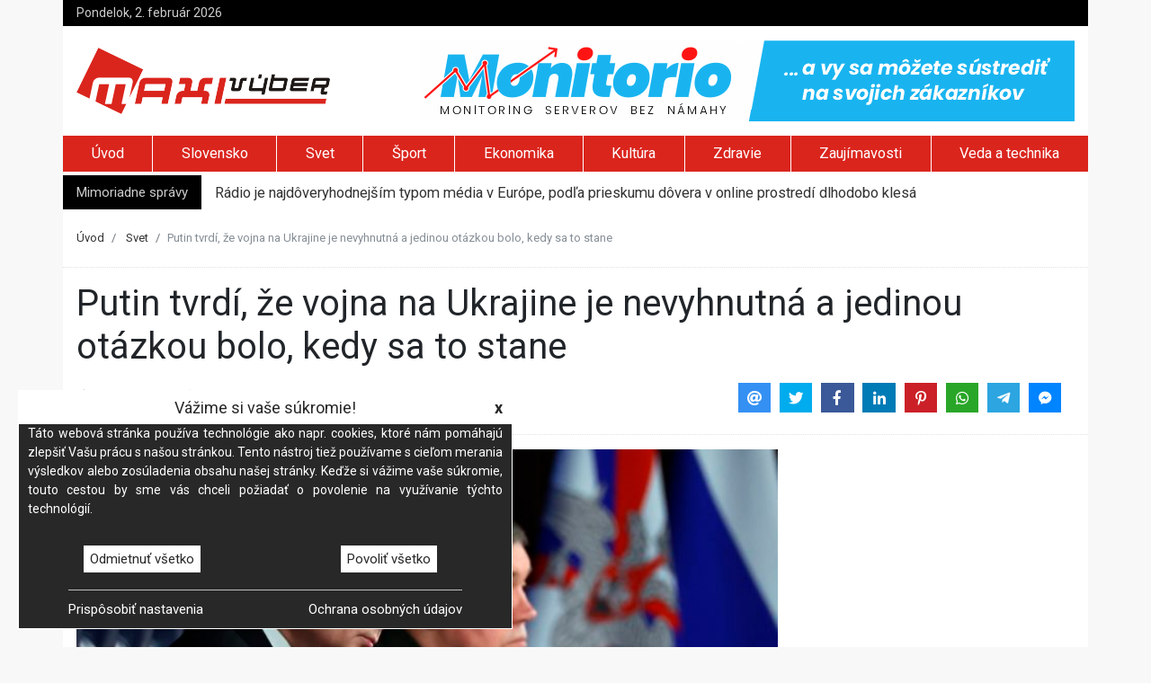

--- FILE ---
content_type: text/html; charset=UTF-8
request_url: https://maxivyber.sk/svet/putin-tvrdi-ze-vojna-na-ukrajine-je-nevyhnutna-a-jedinou-otazkou-bolo-kedy-sa-to-stane
body_size: 6444
content:
<!doctype html><html lang="sk"> <head> <meta charset="utf-8" /> <base href="https://maxivyber.sk/" /> <title>Putin tvrdí, že vojna na Ukrajine je nevyhnutná a jedinou otázkou bolo, kedy sa to stane</title> <meta name="viewport" content="width=device-width, initial-scale=1, shrink-to-fit=no"> <meta http-equiv="X-UA-Compatible" content="IE=edge"> <meta name="description" content="Putin tiež povedal, že Rusko musí „pokračovať v podpore a zlepšovaní pripravenosti“ svojich jadrových zbraní a že Moskva nemá žiadne limity, čo sa týka financovania svojej armády."/> <meta name="keywords" content="Aktuálne správy, Rusko-ukrajinský konflikt, vojenská invázia"/> <link href="https://fonts.googleapis.com/css?family=Roboto:400,700|Spectral" rel="stylesheet" async> <link href="js/bootstrap/bootstrap.min.css" rel="stylesheet" async> <link href="js/fontawesome/css/fontawesome-all.min.css" rel="stylesheet" async> <link href="js/jssocials/jssocials.css" rel="stylesheet" async> <link href="js/jssocials/jssocials-theme-flat.css" rel="stylesheet" async> <link href="js/rateyo/jquery.rateyo.min.css" rel="stylesheet" async> <link href="js/flexisel/style.css" rel="stylesheet" async> <link href="css/animate.css" rel="stylesheet" async> <link href="css/style.css?ver=20221210-01" rel="stylesheet" async> <link rel="canonical" href="" /> <meta property="og:type" content="article"> <meta property="og:title" content="Putin tvrdí, že vojna na Ukrajine je nevyhnutná a jedinou otázkou bolo, kedy sa to stane"> <meta property="og:description" content="Putin tiež povedal, že Rusko musí „pokračovať v podpore a zlepšovaní pripravenosti“ svojich jadrových zbraní a že Moskva nemá žiadne limity, čo sa týka financovania svojej armády."> <meta property="og:image" content="https://maxivyber.sk/images/articles/2022/12/21/putin-tvrdi-ze-vojna-na-ukrajine-je-nevyhnutna-a-jedinou-otazkou-bolo-kedy-sa-to-stane.jpg"> <meta property="og:image:width" content="750"/> <meta property="og:image:height" content="500"/> <meta property="og:url" content="https://maxivyber.sk/svet/putin-tvrdi-ze-vojna-na-ukrajine-je-nevyhnutna-a-jedinou-otazkou-bolo-kedy-sa-to-stane"> <meta property="fb:app_id" content="1565833440313402" /> <meta property="article:published_time" content="2022-12-21T16:15:57+01:00" /> <script type="application/ld+json"> { "@context": "https://schema.org", "@type": "NewsArticle", "headline": "Putin tvrdí, že vojna na Ukrajine je nevyhnutná a jedinou otázkou bolo, kedy sa to stane", "image": [ "https://maxivyber.sk/images/articles/2022/12/21/putin-tvrdi-ze-vojna-na-ukrajine-je-nevyhnutna-a-jedinou-otazkou-bolo-kedy-sa-to-stane.jpg" ], "datePublished": "2022-12-21T16:15", "dateModified": "2022-12-21T16:15" } </script> <script type="application/ld+json"> { "@context": "https://schema.org", "@type": "BreadcrumbList", "itemListElement": [ { "@type": "ListItem", "position": 1, "name": "Úvod", "item": "https://maxivyber.sk/" }, { "@type": "ListItem", "position": 2, "name": "Svet", "item": "https://maxivyber.sk/svet/" }, { "@type": "ListItem", "position": 3, "name": "Putin tvrdí, že vojna na Ukrajine je nevyhnutná a jedinou otázkou bolo, kedy sa to stane" } ] } </script> <!-- Google Tag Manager --> <script>(function(w,d,s,l,i){w[l]=w[l]||[];w[l].push({'gtm.start': new Date().getTime(),event:'gtm.js'});var f=d.getElementsByTagName(s)[0], j=d.createElement(s),dl=l!='dataLayer'?'&l='+l:'';j.async=true;j.src= 'https://www.googletagmanager.com/gtm.js?id='+i+dl;f.parentNode.insertBefore(j,f); })(window,document,'script','dataLayer','GTM-PQVJRMH');</script> <!-- End Google Tag Manager --> <!-- Google tag (gtag.js) --><script async src="https://www.googletagmanager.com/gtag/js?id=G-DCSZZVLGMX"></script><script> window.dataLayer = window.dataLayer || []; function gtag(){dataLayer.push(arguments);} gtag('js', new Date()); gtag('config', 'G-DCSZZVLGMX');</script><script async src="https://pagead2.googlesyndication.com/pagead/js/adsbygoogle.js"></script><script> (adsbygoogle = window.adsbygoogle || []).push({ google_ad_client: "ca-pub-7061802023099369", enable_page_level_ads: true });</script> </head> <body class="full"> <!-- Google Tag Manager (noscript) --> <noscript><iframe src="https://www.googletagmanager.com/ns.html?id=GTM-PQVJRMH" height="0" width="0" style="display:none;visibility:hidden"></iframe></noscript> <!-- End Google Tag Manager (noscript) --> <div id="main-content" class="container"> <div id="header-info" class="row d-none d-lg-flex"> <div class="col mt-1 mb-1"> Pondelok, 2. február 2026 </div> <div class="col mt-1 mb-1 text-right"> </div></div><div id="header-logo" class="row pt-3 pb-3 d-none d-md-flex"> <div class="col align-self-center"> <a href="https://maxivyber.sk" title="MaxiVýber"> <img src="images/logo.png" width="282" height="74" /> </a> </div> <div class="col d-none d-xl-inline-block"> <a href="https://monitorio.eu/aff/da7c5d6a-c57b-11f0-858d-0050565e5c5c" title="Monitorio.eu - Server monitoring, simplified. So you can focus on your customers" target="_blank"> <img src="https://monitorio.eu/images/logo-banner-728x90.png" alt="Monintorio.eu" width="728" height="90"> </a> </div></div><ul id="header-menu" class="nav nav-fill scrollAndFix d-none d-md-flex" data-scrollandfix-zindex="1100" data-scrollandfix-offsettop="0"> <li class="nav-item pt-1 d-none"> <a href="https://maxivyber.sk/" title="MaxiVýber"> <img src="images/logo-white.png" width="116" height="30" /> </a> </li> <li id="homepage" class="nav-item"> <a class="nav-link" href="https://maxivyber.sk/" title="MaxiVýber">Úvod</a> </li> <li class="nav-item "> <a class="nav-link" href="slovensko/" title="Slovensko">Slovensko</a> </li> <li class="nav-item active"> <a class="nav-link" href="svet/" title="Svet">Svet</a> </li> <li class="nav-item "> <a class="nav-link" href="sport/" title="Šport">Šport</a> </li> <li class="nav-item "> <a class="nav-link" href="ekonomika/" title="Ekonomika">Ekonomika</a> </li> <li class="nav-item "> <a class="nav-link" href="kultura/" title="Kultúra">Kultúra</a> </li> <li class="nav-item "> <a class="nav-link" href="zdravie/" title="Zdravie">Zdravie</a> </li> <li class="nav-item "> <a class="nav-link" href="zaujimavosti/" title="Zaujímavosti">Zaujímavosti</a> </li> <li class="nav-item "> <a class="nav-link" href="veda-a-technika/" title="Veda a technika">Veda a technika</a> </li> </ul><div class="container"> <nav id="mobileMenu" class="navbar fixed-top navbar-dark navbar-expand-lg d-md-none"> <a class="navbar-brand" href="https://maxivyber.sk/"> <img src="images/logo-white.png" width="116" height="30" /> </a> <button class="navbar-toggler" type="button" data-toggle="collapse" data-target="#navbarToggler" aria-controls="navbarToggler" aria-expanded="false" aria-label="Toggle navigation"> <span class="navbar-toggler-icon"></span> </button> <div class="collapse navbar-collapse" id="navbarToggler"> <ul class="navbar-nav mr-auto mt-2 mt-lg-0"> <li class="nav-item"> <a class="nav-link" href="slovensko/" title="Slovensko">Slovensko</a> </li> <li class="nav-item"> <a class="nav-link" href="svet/" title="Svet">Svet</a> </li> <li class="nav-item"> <a class="nav-link" href="sport/" title="Šport">Šport</a> </li> <li class="nav-item"> <a class="nav-link" href="ekonomika/" title="Ekonomika">Ekonomika</a> </li> <li class="nav-item"> <a class="nav-link" href="kultura/" title="Kultúra">Kultúra</a> </li> <li class="nav-item"> <a class="nav-link" href="zdravie/" title="Zdravie">Zdravie</a> </li> <li class="nav-item"> <a class="nav-link" href="zaujimavosti/" title="Zaujímavosti">Zaujímavosti</a> </li> <li class="nav-item"> <a class="nav-link" href="veda-a-technika/" title="Veda a technika">Veda a technika</a> </li> <li class="nav-item"> <a class="nav-link" href="lifestyle/" title="Lifestyle">Lifestyle</a> </li> <li class="nav-item"> <a class="nav-link" href="priroda/" title="Príroda">Príroda</a> </li> <li class="nav-item"> <a class="nav-link" href="napady/" title="Nápady">Nápady</a> </li> <li class="nav-item"> <a class="nav-link" href="turistika/" title="Turistika">Turistika</a> </li> </ul> </div> </nav></div> <div id="header-news" class="row mt-1 d-none d-lg-flex"> <div class="col-auto pt-2 pb-2"> Mimoriadne správy </div> <div class="col pt-2 pb-1"> <ul class="newsticker"> <li> <a href="https://maxivyber.sk/svet/radio-je-najdoveryhodnejsim-typom-media-v-europe-podla-prieskumu-dovera-v-online-prostredi-dlhodobo-klesa">Rádio je najdôveryhodnejším typom média v Európe, podľa prieskumu dôvera v online prostredí dlhodobo klesá</a> </li> <li> <a href="https://maxivyber.sk/svet/prva-navsteva-slovenskeho-predstavitela-v-andorre-marek-estok-hovoril-o-daniach-eu-aj-ukrajine-foto">Prvá návšteva slovenského predstaviteľa v Andorre. Marek Eštok hovoril o daniach, EÚ aj Ukrajine – FOTO</a> </li> <li> <a href="https://maxivyber.sk/svet/simkovicova-rokovala-v-prahe-s-ceskym-ministrom-kultury-hovorili-o-spolocnych-projektoch">Šimkovičová rokovala v Prahe s českým ministrom kultúry, hovorili o spoločných projektoch</a> </li> <li> <a href="https://maxivyber.sk/svet/general-zmeko-sa-v-bruseli-rozlucil-s-funkciou-nato-diskutovalo-o-bezpecnosti-ukrajiny">Generál Zmeko sa v Bruseli rozlúčil s funkciou, NATO diskutovalo o bezpečnosti Ukrajiny</a> </li> <li> <a href="https://maxivyber.sk/svet/stipendisti-z-gazy-dakuju-slovensku-za-pomoc-pripravuju-sa-na-studium-na-univerzite-mateja-bela-foto">Štipendisti z Gazy ďakujú Slovensku za pomoc, pripravujú sa na štúdium na Univerzite Mateja Bela – FOTO</a> </li> </ul> </div> </div> <nav class="mt-3 sb" aria-label="breadcrumb" role="navigation"> <ol class="breadcrumb"> <li class="breadcrumb-item"> <a href="https://maxivyber.sk/" title="Úvod">Úvod</a> </li> <li class="breadcrumb-item"> <a href="https://maxivyber.sk/svet/" title="Svet">Svet</a> </li> <li class="breadcrumb-item active d-none d-lg-block" aria-current="page">Putin tvrdí, že vojna na Ukrajine je nevyhnutná a jedinou otázkou bolo, kedy sa to stane</li> </ol></nav> <div class="row mt-3 sb"> <div class="col-12"> <h1>Putin tvrdí, že vojna na Ukrajine je nevyhnutná a jedinou otázkou bolo, kedy sa to stane</h1> </div> <div class="col-12 col-lg-5 align-self-center"> <i class="fas fa-copyright"></i>&nbsp;Webnoviny <i class="fas fa-clock pl-3"></i>&nbsp;21. december 2022 <i class="fas fa-eye pl-3"></i>&nbsp;403 <a href="https://maxivyber.sk/svet/putin-tvrdi-ze-vojna-na-ukrajine-je-nevyhnutna-a-jedinou-otazkou-bolo-kedy-sa-to-stane#diskusia" title="Pridaj komentár"> <i class="fas fa-comment pl-3"></i>&nbsp;<span class="disqus-comment-count" data-disqus-identifier="99727"></span> </a> </div> <div class="col-12 col-lg-7 text-right jssocials d-none d-md-block"></div> </div> <div class="row mt-3"> <div class="col"> <img class="mb-3" src="https://maxivyber.sk/images/articles/2022/12/21/putin-tvrdi-ze-vojna-na-ukrajine-je-nevyhnutna-a-jedinou-otazkou-bolo-kedy-sa-to-stane.jpg" width="100%" alt="Putin tvrdí, že vojna na Ukrajine je nevyhnutná a jedinou otázkou bolo, kedy sa to stane" title="Putin tvrdí, že vojna na Ukrajine je nevyhnutná a jedinou otázkou bolo, kedy sa to stane" /> <div id="news-content"> <br /> 21.12.2022 (Webnoviny.sk) - Ruský vodca <a href="https://www.webnoviny.sk/osobnosti/vladimir-putin/">Vladimir Putin</a> v stredu povedal, že „je zrejmé“, že vojna na Ukrajine bola nevyhnutná. K jej vypuknutiu poznamenal, že je <em>„lepšie dnes ako zajtra“,</em> že k nej došlo. Referuje o tom spravodajský web CNN.<br /><h3><a href="https://www.webnoviny.sk/tag/rusko-ukrajinsky-konflikt/">Viac o téme: Vojna na Ukrajine</a></h3><br /><br /><em>„Ukázalo sa, že strety s týmito silami vrátane Ukrajiny boli nevyhnutné. Jedinou otázkou bolo, kedy sa to stane,“</em> povedal počas stretnutia s predstaviteľmi ruského ministerstva obrany.<br /><br /><em>„Samozrejme, že vojenské operácie sú vždy spojené s tragédiou a stratami ľudí. Veľmi dobre tomu rozumieme a sme si toho vedomí. Ale keďže to bolo nevyhnutné, lepšie dnes ako zajtra,“</em> pokračoval.<br /><br />Zopakoval, že ciele Ruska vo vojne na Ukrajine, ktorá pôvodne podľa plánov Moskvy mala trvať niekoľko dní, budú dosiahnuté.<br /><br />Putin tiež povedal, že Rusko musí <em>„pokračovať v podpore a zlepšovaní pripravenosti“</em> svojich jadrových zbraní a že Moskva nemá žiadne limity, čo sa týka financovania svojej armády. <em>„Vláda dá všetko, čo armáda potrebuje,“</em> skonštatoval Putin.<br /><br /><strong>Zobraziť fotogalériu k článku:</strong><br><a href="https://www.webnoviny.sk/fotogaleria/aktualna-situacia-na-vychode-ukrajiny-fotografie/" target="_blank">Vojna na Ukrajine (fotografie)</a> <br /> <br /> Viac k témam: <a href="https://www.webnoviny.sk/tag/rusko-ukrajinsky-konflikt/" target="_blank" style="text-decoration: underline">rusko-ukrajinský konflikt</a>, <a href="https://www.webnoviny.sk/tag/vojenska-invazia/" target="_blank" style="text-decoration: underline">vojenská invázia</a><br>Zdroj: Webnoviny.sk - <a href="https://www.webnoviny.sk/putin-tvrdi-ze-vojna-na-ukrajine-je-nevyhnutna-a-jedinou-otazkou-bolo-kedy-sa-to-stane/" target="_blank" style="text-decoration: underline">Putin tvrdí, že vojna na Ukrajine je nevyhnutná a jedinou otázkou bolo, kedy sa to stane</a> © SITA Všetky práva vyhradené. </div> </div> <div class="col-12 col-md-4 rightColumn d-none d-lg-block"> <div class="scrollAndFix text-center"> <ins class="adsbygoogle" style="display:inline-block;width:300px;height:250px" data-ad-client="ca-pub-7061802023099369" data-ad-slot="3989113411"></ins> <script> (adsbygoogle = window.adsbygoogle || []).push({}); </script> <div id="news-actions" class="mt-3 sb"> <div class="row"> <div class="col-12 text-left"> <h4>Hodnotenie článku</h4> </div> <div class="col"> <div id="starRate" data-rating="0.00"></div> </div> <div class="col-12 text-left mt-3"> <h4>Značky</h4> <a href="https://maxivyber.sk/tag/aktualne-spravy" class="tag mr-1 pl-1 pr-1" title="Tag Aktuálne správy">Aktuálne správy</a> <a href="https://maxivyber.sk/tag/rusko-ukrajinsky-konflikt" class="tag mr-1 pl-1 pr-1" title="Tag Rusko-ukrajinský konflikt">Rusko-ukrajinský konflikt</a> <a href="https://maxivyber.sk/tag/vojenska-invazia" class="tag mr-1 pl-1 pr-1" title="Tag vojenská invázia">vojenská invázia</a> </div> </div> </div> <div class="mt-3 text-left"> <h4>Populárne články</h4> <div id="popularNews" class="row no-gutters"> <div class="col-12 mt-3 sb"> <a href="https://maxivyber.sk/slovensko/policia-potvrdila-zasah-na-dunaji-mlada-zena-skocila-zo-stareho-most-previezli-ju-do-nemocnice" title="Polícia potvrdila zásah na Dunaji, mladá žena skočila zo Starého most, previezli ju do nemocnice"> <img src="https://maxivyber.sk/images/articles/2026/01/31/policia-potvrdila-zasah-na-dunaji-mlada-zena-skocila-zo-stareho-most-previezli-ju-do-nemocnice.jpg" class="mb-2" alt="Polícia potvrdila zásah na Dunaji, mladá žena skočila zo Starého most, previezli ju do nemocnice" title="Polícia potvrdila zásah na Dunaji, mladá žena skočila zo Starého most, previezli ju do nemocnice" /> Polícia potvrdila zásah na Dunaji, mladá žena skočila zo Starého most, previezli ju do nemocnice </a> <span>Sobota, 11:11</span> </div> <div class="col-12 mt-3 sb"> <a href="https://maxivyber.sk/slovensko/sns-opakuje-vyzvu-ficovi-ziada-okamzite-odvolanie-lajcaka-z-funkcie-poradcu" title="SNS opakuje výzvu Ficovi, žiada okamžité odvolanie Lajčáka z funkcie poradcu"> <img src="https://maxivyber.sk/images/articles/2026/01/31/sns-opakuje-vyzvu-ficovi-ziada-okamzite-odvolanie-lajcaka-z-funkcie-poradcu.jpg" class="mb-2" alt="SNS opakuje výzvu Ficovi, žiada okamžité odvolanie Lajčáka z funkcie poradcu" title="SNS opakuje výzvu Ficovi, žiada okamžité odvolanie Lajčáka z funkcie poradcu" /> SNS opakuje výzvu Ficovi, žiada okamžité odvolanie Lajčáka z funkcie poradcu </a> <span>Sobota, 11:57</span> </div> <div class="col-12 mt-3 sb"> <a href="https://maxivyber.sk/slovensko/proces-s-byvalym-sefom-policie-kovarikom-bude-pokracovat-vysluchom-svedkov-vypovedat-ma-aj-curilla" title="Proces s bývalým šéfom polície Kovaříkom bude pokračovať výsluchom svedkov, vypovedať má aj Čurilla"> <img src="https://maxivyber.sk/images/articles/2026/01/31/proces-s-byvalym-sefom-policie-kovarikom-bude-pokracovat-vysluchom-svedkov-vypovedat-ma-aj-curilla.jpg" class="mb-2" alt="Proces s bývalým šéfom polície Kovaříkom bude pokračovať výsluchom svedkov, vypovedať má aj Čurilla" title="Proces s bývalým šéfom polície Kovaříkom bude pokračovať výsluchom svedkov, vypovedať má aj Čurilla" /> Proces s bývalým šéfom polície Kovaříkom bude pokračovať výsluchom svedkov, vypovedať má aj Čurilla </a> <span>Sobota, 16:57</span> </div> </div></div> </div> </div> </div> <div class="row mt-3"> <div class="col"> <div class="jssocials mt-3 sb text-center d-none d-md-block"></div> <div class="mt-3 pb-3 sb">Copyright © SITA Slovenská tlačová agentúra a.s. Všetky práva vyhradené. SITA Slovenská tlačová agentúra a. s. si vyhradzuje právo udeľovať súhlas na rozmnožovanie, šírenie a na verejný prenos tohto článku a jeho častí.</div> <div class="mt-3 sb text-center d-none d-xl-block"> <ins class="adsbygoogle" style="display:inline-block;width:728px;height:90px" data-ad-client="ca-pub-7061802023099369" data-ad-slot="6748779538"></ins> <script> (adsbygoogle = window.adsbygoogle || []).push({}); </script> </div> <div id="diskusia" style="margin-top: 20px;"></div> <div id="disqus_thread"></div> <script> var disqus_config = function () { this.page.url = 'https://maxivyber.sk/svet/putin-tvrdi-ze-vojna-na-ukrajine-je-nevyhnutna-a-jedinou-otazkou-bolo-kedy-sa-to-stane'; this.page.identifier = 99727; this.page.title = "Putin tvrdí, že vojna na Ukrajine je nevyhnutná a jedinou otázkou bolo, kedy sa to stane"; }; (function() { var d = document, s = d.createElement('script'); s.src = 'https://maxivyber-sk.disqus.com/embed.js'; s.setAttribute('data-timestamp', +new Date()); (d.head || d.body).appendChild(s); })(); </script> <noscript>Please enable JavaScript to view the <a href="https://disqus.com/?ref_noscript">comments powered by Disqus.</a></noscript> <div id="news-prev-next" class="row mt-3 sb d-none d-md-flex"> <div class="col-6 pr-3 pl-5 text-right"> <p>Predchádzajúci článok</p> <a href="https://maxivyber.sk/svet/sojgu-planuje-posilnit-rusku-armadu-o-statisice-vojakov-suvisi-to-s-planmi-finska-a-svedska" title="Šojgu plánuje posilniť ruskú armádu o státisíce vojakov, súvisí to s plánmi Fínska a Švédska"> Šojgu plánuje posilniť ruskú armádu o státisíce vojakov, súvisí to s plánmi Fínska a Švédska <i class="fas fa-chevron-left"></i> </a> </div> <div class="col-6 pl-3 pr-5"> <p>Nasledujúci článok</p> <a href="https://maxivyber.sk/svet/ukrajinci-nestracaju-nadej-viac-ako-78-percent-obcanov-vidi-buducnost-krajiny-optimisticky" title="Ukrajinci nestrácajú nádej, viac ako 78 percent občanov vidí budúcnosť krajiny optimisticky"> Ukrajinci nestrácajú nádej, viac ako 78 percent občanov vidí budúcnosť krajiny optimisticky <i class="fas fa-chevron-right"></i> </a> </div> </div> </div> <div class="col-12 col-md-4 text-center rightColumn d-none d-lg-block"> <div class="scrollAndFix"> <ins class="adsbygoogle" style="display:inline-block;width:300px;height:600px" data-ad-client="ca-pub-7061802023099369" data-ad-slot="2919574320"></ins> <script> (adsbygoogle = window.adsbygoogle || []).push({}); </script> </div> </div> </div> <div id="footer" class="row pt-4 pb-4 mt-2"> <div class="col align-self-center"> <div class="row"> <div class="col-12 col-lg-4 align-self-center"> <a href="https://maxivyber.sk/" title="MaxiVýber"> <img src="images/logo-white.png" width="116" height="30" /> </a> </div> <div class="col-12 col-lg-8 align-self-center pt-4"> <a href="https://maxivyber.sk/pr-clanok" title="Reklama na internete - PR článok">PR článok</a> <a href="https://maxivyber.sk/reklama" title="Reklama na internete - reklamný baner" class="pl-2 ml-2 border-left border-white">Reklama</a> <a href="https://maxivyber.sk/spolupraca" title="Spolupráca na tvorbe obsahu" class="pl-2 ml-2 border-left border-white">Spolupráca</a> <a href="https://maxivyber.sk/kontakt" title="Kontaktné údaje" class="pl-2 ml-2 border-left border-white">Kontakt</a> <a href="https://maxivyber.sk/cookies" title="Zásady používania cookies" class="pl-2 ml-2 border-left border-white">Zásady používania cookies</a> <a href="https://maxivyber.sk/rss" title="RSS feed" class="pl-2 ml-2 border-left border-white">RSS</a> </div> </div> <!-- div class="row"> <div class="col-12 col-lg-4 align-self-center d-none d-lg-block"> <h6 class="mt-4"> <small>Portál maxivyber.sk Vám prináša najnovšie aktuality, relax, register firiem, zľavy, lastminute a ďalšie informácie.</small> </h6> </div> <div class="col-12 col-lg-8 align-self-center"> <h6 class="mt-4"> <small>Lavien s.r.o. 2014 - 2026, Všetky informácie na tejto stránke majú len informačný charakter a neslúžia na právne úkony. Prevádzkovateľ servera nezodpovedá za správnosť a aktuálnosť týchto informácií.</small> </h6> </div> </div --> </div></div><i id="go-top" class="fas fa-angle-up"></i> </div> <script src="https:\\c5s.eu\assets\web\js\domain\maxivyber.sk.js"></script><script src="https:\\c5s.eu\assets\web\js\c5s.dev.js?v=2022020401"></script><script src="js/jquery/jquery-3.2.1.min.js"></script><script src="js/jquery/jquery.newsTicker.min.js"></script><script src="js/jssocials/jssocials.js"></script><script src="https://cdnjs.cloudflare.com/ajax/libs/popper.js/1.12.3/umd/popper.min.js" integrity="sha384-vFJXuSJphROIrBnz7yo7oB41mKfc8JzQZiCq4NCceLEaO4IHwicKwpJf9c9IpFgh" crossorigin="anonymous"></script><script src="js/bootstrap/bootstrap.min.js"></script><script src="js/rateyo/jquery.rateyo.min.js"></script><script src="js/flexisel/jquery.flexisel.js"></script><script src="js/scrollAndFix.js"></script><script src="js/maxivyber.js?ver=20180622-01"></script> <script> $(document).ready(function () { maxi.setRatingUrl("https://maxivyber.sk/rating/99727"); maxi.bindRating(); }); </script> <script id="dsq-count-scr" src="//maxivyber-sk.disqus.com/count.js" async></script> </body></html>

--- FILE ---
content_type: text/html; charset=utf-8
request_url: https://www.google.com/recaptcha/api2/aframe
body_size: 267
content:
<!DOCTYPE HTML><html><head><meta http-equiv="content-type" content="text/html; charset=UTF-8"></head><body><script nonce="plfvVaAmqgMSXC0RQIF8tg">/** Anti-fraud and anti-abuse applications only. See google.com/recaptcha */ try{var clients={'sodar':'https://pagead2.googlesyndication.com/pagead/sodar?'};window.addEventListener("message",function(a){try{if(a.source===window.parent){var b=JSON.parse(a.data);var c=clients[b['id']];if(c){var d=document.createElement('img');d.src=c+b['params']+'&rc='+(localStorage.getItem("rc::a")?sessionStorage.getItem("rc::b"):"");window.document.body.appendChild(d);sessionStorage.setItem("rc::e",parseInt(sessionStorage.getItem("rc::e")||0)+1);localStorage.setItem("rc::h",'1770054247416');}}}catch(b){}});window.parent.postMessage("_grecaptcha_ready", "*");}catch(b){}</script></body></html>

--- FILE ---
content_type: text/css
request_url: https://maxivyber.sk/js/jssocials/jssocials.css
body_size: 174
content:
.jssocials-shares {
    margin: 0.2em 0; 
}

.jssocials-shares * {
    box-sizing: border-box; 
}

.jssocials-share {
    display: inline-block;
    vertical-align: top;
    margin: 0.3em 0.6em 0.3em 0; 
}

.jssocials-share:last-child {
    margin-right: 0; 
}

.jssocials-share-logo {
    width: 1em;
    vertical-align: middle;
    font-size: 1em; 
}

img.jssocials-share-logo {
    width: auto;
    height: 1em; 
}

.jssocials-share-link {
    display: inline-block;
    text-align: center;
    text-decoration: none;
    line-height: 1; 
}

.jssocials-share-link.jssocials-share-link-count {
    padding-top: .2em; 
}

.jssocials-share-link.jssocials-share-link-count .jssocials-share-count {
    display: block;
    font-size: .6em;
    margin: 0 -.5em -.8em -.5em; 
}

.jssocials-share-link.jssocials-share-no-count {
    padding-top: .5em; 
}

.jssocials-share-link.jssocials-share-no-count .jssocials-share-count {
    height: 1em; 
}

.jssocials-share-label {
    padding-left: 0.3em;
    vertical-align: middle;
}

.jssocials-share-count-box {
    display: inline-block;
    height: 1.5em;
    padding: 0 0.3em;
    line-height: 1;
    vertical-align: middle;
    cursor: default; 
}

.jssocials-share-count-box.jssocials-share-no-count {
    display: none; 
}

.jssocials-share-count {
    line-height: 1.5em;
    vertical-align: middle; 
}


--- FILE ---
content_type: application/javascript
request_url: https://c5s.eu/assets/web/js/domain/maxivyber.sk.js
body_size: 947
content:
var c5sJson = {
            error: 0,
            title: 'Vážime si vaše súkromie!',
            text: 'Táto webová stránka používa technológie ako napr. cookies, ktoré nám pomáhajú zlepšiť Vašu prácu s našou stránkou. Tento nástroj tiež používame s cieľom merania výsledkov alebo zosúladenia obsahu našej stránky. Keďže si vážime vaše súkromie, touto cestou by sme vás chceli požiadať o povolenie na využívanie týchto technológií.',
            primarycolor: '#ffffff',
            secondarycolor: '#282828',
            link: 'https://maxivyber.sk/cookies',
            host: 'maxivyber.sk',
            await: '0',
            cookies: ["PHPSESSID","c5s","c5sSetting"],
            css: ':root{--c5sPrimary:#ffffff;--c5sSecondary:#282828;--hover-brightness:1.2}#c5sCookieForm{font-size:15px;height:auto;width:100%;max-width:calc(100% - 0px);position:fixed;background-color:var(--c5sSecondary);color:var(--c5sPrimary);border-top:2px solid var(--c5sPrimary);bottom:0;left:0px;z-index:9999;padding-bottom:10px}#c5sCookieFormTitle{background-color:var(--c5sSecondary);color:var(--c5sPrimary);font-size:18px;font-weight:bold;text-align:center;padding:20px}#c5sCookieFormClose{position:absolute;right:10px;font-weight:bold;cursor:pointer;display:none}#c5sCookieFormInfo{padding:0 10px;text-align:justify;font-size:16px;width:60%;padding:0 10%;float:left}#c5sCookieFormButtons{width:20%;margin:0 10%;float:right;display:flex;flex-direction:column-reverse}#c5sCookieFormButtons div{margin-top:10px;margin-bottom:5px;width:100%;float:left;text-align:center}#c5sCookieFormButtons button{border:none;outline:1px solid var(--c5sPrimary);color:var(--c5sSecondary);background-color:var(--c5sPrimary);padding:3px 6px;cursor:pointer;width:90%}#c5sCookieFormButtons button:hover{filter:brightness(var(--hover-brightness))}#c5sCookieFormLinks{padding-top:5px;width:20%;margin:5px 10%;float:right;display:flex;flex-direction:column}#c5sCookieFormLinks div{margin-top:5px;margin-bottom:5px;width:100%;float:left;text-align:center}#c5sCookieFormLinks div:last-child{text-align:center}#c5sCookieFormLinks a:link, #c5sCookieFormLinks a:visited{color:var(--c5sPrimary)}#c5sCookieSettings{display:none}#c5sCookieSettings div{width:95%;padding:5px 15px}#c5sCookieSettings div label{margin-left:20px;cursor:pointer}#c5sCookieSettings div p{margin-top:5px;font-size:14px;line-height:120%}#c5sCookieSettings div span{font-size:12px;cursor:pointer;float:right}#c5sCookieSettings div table{width:100%;font-size:12px;max-height:100px;overflow:auto}#c5sCookieSettings div table td{padding:2px 4px}#c5sCookieSettings button{border:none;outline:1px solid var(--c5sPrimary);color:var(--c5sSecondary);background-color:var(--c5sPrimary);padding:3px 6px;cursor:pointer}#c5sCookieSettings button:hover{filter:brightness(var(--hover-brightness))}@media (max-width:425px){#c5sCookieFormInfo{width:100%;padding:0 10%}#c5sCookieFormButtons{width:80%;margin:0 10%}#c5sCookieFormLinks{width:100%;margin:5px 0}}@media (min-width:426px) and (max-width:768px){#c5sCookieFormInfo{width:60%;padding:0 5%}#c5sCookieFormButtons, #c5sCookieFormLinks{width:20%;margin:0 10%}}'
        };